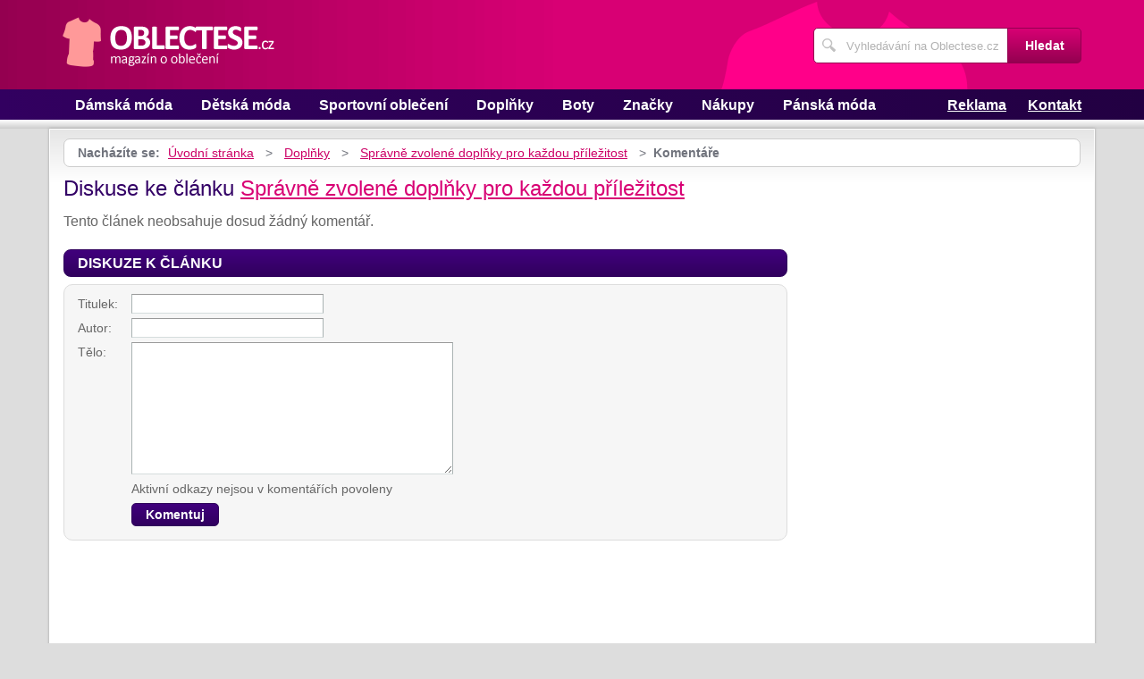

--- FILE ---
content_type: text/html; charset=UTF-8
request_url: https://www.oblectese.cz/1019/spravne-zvolene-doplnky-pro-kazdou-prilezitost/komentare/
body_size: 4076
content:
<!DOCTYPE html>
<!--[if IE 7 ]>    <html lang="cs" class="ie7 no-js"> <![endif]-->
<!--[if IE 8 ]>    <html lang="cs" class="ie8 no-js"> <![endif]-->
<!--[if IE 9 ]>    <html lang="cs" class="ie9 no-js"> <![endif]-->
<!--[if (gt IE 9)|!(IE)]><!--> <html lang="cs" class="no-js"> <!--<![endif]-->
	<head>
		<meta charset="utf-8" />
		<!--[if IE]><meta http-equiv="X-UA-Compatible" content="IE=edge,chrome=1"><![endif]-->
		<meta name="viewport" content="width=device-width, initial-scale=1.0, minimum-scale=1.0, maximum-scale=1.0, user-scalable=0" />
		<title>Správně zvolené doplňky pro každou příležitost — Komentáře — Oblectese.cz</title>
					<meta name="description" content="Komentáře — Ač se to nezdá, doplňky hrají na celkovém dojmu velkou roli. Doplňkydotváří náš vzhled, a podílí se na něm prakticky stejnou měrou, jakooblečení, kt ..." />
							<meta name="keywords" content="doplňky, móda, korále, šperky, bižuterie, kabelky, tašky, šátky" />
							<meta property="og:title" content="Správně zvolené doplňky pro každou příležitost — Komentáře — Oblectese.cz" />
							<meta property="og:description" content="Komentáře — Ač se to nezdá, doplňky hrají na celkovém dojmu velkou roli. Doplňkydotváří náš vzhled, a podílí se na něm prakticky stejnou měrou, jakooblečení, kt ..." />
							<meta property="og:image" content="https://www.oblectese.cz/assets/clanky/2010-01/clanek01019/title_clanek01019.jpg" />
				<link rel="stylesheet" type="text/css" href="/css/style.css" media="screen" />
		<link rel="stylesheet" type="text/css" href="/css/my.css" media="screen" />
		<link rel="stylesheet" type="text/css" href="/css/print.css" media="print" />
		
		<script>document.documentElement.className = document.documentElement.className.replace('no-js', 'js');</script>
		<!--[if IE 8 ]> <script src="js/respond.min.js"></script><![endif]-->
	</head>
	<body class="page-homepage">
				<p id="menu-accessibility">
			<a title="Přejít k obsahu (Klávesová zkratka: Alt + 2)" accesskey="2" href="#main">Přejít k obsahu</a>
			<span class="hide">|</span>
			<a href="#menu-main">Přejít k hlavnímu menu</a>
			<span class="hide">|</span>
			<a href="#form-search">Přejít k vyhledávání</a>
		</p>
		<div id="header">
	<div class="row-main">
		<p id="logo">
			<a href="/"><img src="/img/logo.png" alt="logo" width="237" height="56" /></a>
		</p>
	</div>
</div>
<div id="menu-main">
	<div class="row-main">
		<a href="#" class="menu-toggle"><span class="vhide">Zobrazit menu</span></a>
		<ul class="reset menu">
				
									
					<li>
													<a class="" href="/kategorie/19/damske-obleceni/">Dámská móda</a>											</li>										
									
					<li>
													<a class="" href="/kategorie/20/detske-obleceni/">Dětská móda</a>											</li>										
									
					<li>
													<a class="" href="/kategorie/21/sportovni-obleceni/">Sportovní oblečení</a>											</li>										
									
					<li>
													<a class="" href="/kategorie/22/doplnky/">Doplňky</a>											</li>										
									
					<li>
													<a class="" href="/kategorie/36/boty/">Boty</a>											</li>										
									
					<li>
													<a class="" href="/kategorie/37/modni-znacky/">Značky</a>											</li>										
									
					<li>
													<a class="" href="/kategorie/40/nakupy/">Nákupy</a>											</li>										
									
					<li>
													<a class="" href="/kategorie/18/panske-obleceni/">Pánská móda</a>											</li>										
							
					</ul>
					<ul class="reset r">
									<li><a href="/reklama/">Reklama</a></li>
									<li><a href="/kontakt/">Kontakt</a></li>
							</ul>	
			</div>
</div>
<div class="box-strip">
	<div class="row-main">
		<div class="box-adv">
					</div>
	</div>
</div>		
		<div id="main">
			<div class="row-main">
				<div class="content-main">
					<p id="menu-breadcrumb">
													<strong>Nacházíte se:</strong>
																		
																						<a href="/">Úvodní stránka</a>									
																	
															&nbsp;&gt;&nbsp;
																															<a href="/kategorie/22/doplnky/">Doplňky</a>																	
																	
															&nbsp;&gt;&nbsp;
																						<a href="/1019/spravne-zvolene-doplnky-pro-kazdou-prilezitost/">Správně zvolené doplňky pro každou příležitost</a>									
																	
															&nbsp;&gt;&nbsp;
																						<strong>Komentáře</strong>
									
														
						
				</p>
				<div class="row">
					<div class="col col-content">
						<h1>Diskuse ke článku <a href="/1019/spravne-zvolene-doplnky-pro-kazdou-prilezitost/">Správně zvolené doplňky pro každou příležitost</a></h1>
<div class="crossroad-comment">
				
		<p>Tento článek neobsahuje dosud žádný komentář.</p>	
	</div>

<form id="comment" class="form-discusion" action="/1019/spravne-zvolene-doplnky-pro-kazdou-prilezitost/komentare/#addComment" method="post">										
	<h2 class="heading secondary">Diskuze k článku</h2>
	<div class="inner">
		<p class="inp-row">
			<label for="CommentForm_subject">Titulek:</label>			<span class="inp-fix">
				<input size="30" class="inp-text {validate:{required:true, maxlength:100, messages:{required:&quot;Nutno vyplnit.&quot;, maxlength:&quot;Maximální délka je 100 znaků.&quot;}}}" name="CommentForm[subject]" id="CommentForm_subject" type="text" />							</span>
		</p>
		<p class="inp-row">
			<label for="CommentForm_author">Autor:</label>			<span class="inp-fix">
				<input size="30" class="inp-text {validate:{required:true, maxlength:75, messages:{required:&quot;Nutno vyplnit.&quot;, maxlength:&quot;Maximální délka je 75 znaků.&quot;}}}" name="CommentForm[author]" id="CommentForm_author" type="text" maxlength="75" />							</span>
		</p>
		<p class="inp-row">
			<label for="CommentForm_body">Tělo:</label>			<span class="inp-fix">
				<textarea cols="75" rows="10" class="inp-text {validate:{required:true, maxlength:8000, messages:{required:&quot;Nutno vyplnit.&quot;, maxlength:&quot;Maximální délka je 8000 znaků.&quot;}}}" name="CommentForm[body]" id="CommentForm_body"></textarea>							</span>
		</p>
		<p class="inp-row">
			Aktivní odkazy nejsou v komentářích povoleny		</p>
		<p class="btn-wrap">
			<button class="btn" type="submit" id="button_send" name="addComment"><span>Komentuj</span></button>
			<input type="hidden" value="1019" name="article_id" id="article_id" />			<input type="hidden" value="spravne-zvolene-doplnky-pro-kazdou-prilezitost" name="article_slug" id="article_slug" />			<input type="hidden" value="Správně zvolené doplňky pro každou příležitost" name="article_name" id="article_name" />			<input type="hidden" value="" name="discussion_id" id="discussion_id" />		</p>
	</div>
</form>						
					</div>
					<div class="col col-side">
						

<div class="box-bnr">
	<div id='square-top'><div class='content not4bbtext'><script async src="https://pagead2.googlesyndication.com/pagead/js/adsbygoogle.js?client=ca-pub-0888445885747128"
     crossorigin="anonymous"></script>
<!-- 250x250, vytvořeno 7.3.10 -->
<ins class="adsbygoogle"
     style="display:block"
     data-ad-client="ca-pub-0888445885747128"
     data-ad-slot="5432552886"
     data-ad-format="auto"
     data-full-width-responsive="true"></ins>
<script>
     (adsbygoogle = window.adsbygoogle || []).push({});
</script></div></div></div>
<div class="box-side">
			<h3 class="heading">Top 10</h3>	
		<ol>		
									
				<li><a title="Halens katalog – moderní oblečení pro celou rodinu" href="/1449/halens-katalog-moderni-obleceni-pro-celou-rodinu/">Halens katalog – moderní oblečení pro celou rodinu</a></li>
									
				<li><a title="Plavky Litex 2011" href="/1558/plavky-litex-2011/">Plavky Litex 2011</a></li>
									
				<li><a title="Poprvé na hory? Jak se obléct, aby vás zima nepřekvapila" href="/3239/poprve-na-hory-jak-se-oblect-aby-vas-zima-neprekvapila/">Poprvé na hory? Jak se obléct, aby vás zima nepřekvapila</a></li>
									
				<li><a title="Tipy na hřejivé měkké dárky - darujete-li oblečení, darujete styl" href="/3233/tipy-na-hrejive-mekke-darky-darujete-li-obleceni-darujete-styl/">Tipy na hřejivé měkké dárky - darujete-li oblečení, darujete styl</a></li>
									
				<li><a title="Zimní elegance bez věkových kompromisů - styl, který sluší ženám po čtyřicítce" href="/3238/zimni-elegance-bez-vekovych-kompromisu-styl-ktery-slusi-zenam-po-ctyricitce/">Zimní elegance bez věkových kompromisů - styl, který sluší ženám po čtyřicítce</a></li>
									
				<li><a title="V čem vyrazit na podzimní rande?" href="/3227/v-cem-vyrazit-na-podzimni-rande/">V čem vyrazit na podzimní rande?</a></li>
									
				<li><a title="Silvestrovská paleta elegance, aneb jak vstoupit do nového roku ve stylových barvách?" href="/3236/silvestrovska-paleta-elegance-jak-vstoupit-do-noveho-roku-ve-stylovych-barvach/">Silvestrovská paleta elegance, aneb jak vstoupit do nového roku ve stylových barvách?</a></li>
									
				<li><a title="Dětské zimní boty - proč nekupovat jen roztomilé s obrázky, ale hlavně funkční?" href="/3229/detske-zimni-boty-proc-nekupovat-jen-roztomile-s-obrazky-ale-hlavne-funkcni/">Dětské zimní boty - proč nekupovat jen roztomilé s obrázky, ale hlavně funkční?</a></li>
									
				<li><a title="Módní must-have pro chladné dny. Víme, komu sluší péřová vesta a jak ji nosit" href="/3230/modni-must-have-pro-chladne-dny-vime-komu-slusi-perova-vesta-a-jak-ji-nosit/">Módní must-have pro chladné dny. Víme, komu sluší péřová vesta a jak ji nosit</a></li>
									
				<li><a title="Začínáte běhat na podzim? Bez těchto kousků do šatníku se neobejdete" href="/3226/zacinate-behat-na-podzim-bez-techto-kousku-do-satniku-se-neobejdete/">Začínáte běhat na podzim? Bez těchto kousků do šatníku se neobejdete</a></li>
						
		</ol>		
		<h3 class="heading">Tagy</h3>	
	<p class="tag-cloud">		
				
						
				<a class="tag-1" href="/vyhledavani/%C5%A1aty/">šaty</a>			
						
				<a class="tag-10" href="/vyhledavani/letn%C3%AD-oble%C4%8Den%C3%AD-do-nep%C5%99%C3%ADzniv%C3%A9ho-po%C4%8Das%C3%AD/">letní oblečení do nepříznivého počasí</a>			
						
				<a class="tag-5" href="/vyhledavani/%C5%A1irok%C3%A9-kalhoty/">široké kalhoty</a>			
						
				<a class="tag-8" href="/vyhledavani/kl%C3%AD%C5%A1%C5%A5ata/">klíšťata</a>			
						
				<a class="tag-6" href="/vyhledavani/podzimn%C3%AD-m%C3%B3da-2025/">podzimní móda 2025</a>			
						
				<a class="tag-7" href="/vyhledavani/%C5%A1%C3%A1ly/">šály</a>			
						
				<a class="tag-9" href="/vyhledavani/minimalismus/">minimalismus</a>			
						
				<a class="tag-2" href="/vyhledavani/oble%C4%8Den%C3%AD/">oblečení</a>			
						
				<a class="tag-4" href="/vyhledavani/letn%C3%AD-oble%C4%8Den%C3%AD-na-podzim/">letní oblečení na podzim</a>			
						
				<a class="tag-3" href="/vyhledavani/pleten%C3%A9-%C5%A1aty/">pletené šaty</a>			
					
					
	</p>
	<h3 class="heading">Doporučujeme</h3>
	<div id='advise' class='not4bbtext'>
					
	</div>
	<div id='other_articles_content'>
		Prosím čekejte ... 
	</div>
</div>
						
					</div>
				</div>
			</div>
		</div>
		<div class="box-search">
	<div class="row-main">
		<a href="#" class="toggle-search"><span class="vhide">Zobrazit vyhledávání</span></a>
		<form id="form-search" action="/article/search/" method="post">			<p>
				<label for="search" class="vhide">Hledat</label>
				<span class="inp-fix">
					<span class="icon icon-search"></span>
					<input type="text" class="inp-text" name="search" id="search" placeholder="Vyhledávání na Oblectese.cz" />
				</span>
			</p>
			<p>
				<button type="submit" class="btn">
					<span>Hledat</span>
				</button>
			</p>
		</form>	</div>
</div>		<div id="footer">
			<div class="row-main">
	<p class="top">
		<a href="#main" class="js-slide-to"><span class="vhide">Nahoru</span></a>
	</p>
			<ul class="menu-footer">
							<li><a href="/kontakt/">Kontakt</a></li>				
							<li><a href="/reklama/">Reklama</a></li>				
					</ul>	
		<p class="img medianest">
		<a href="http://www.medianest.cz/" target="_blank"><img src="/css/frontend/img/medianest-logo.gif" alt="Media nest" width="130" height="47"></a><!--/img/logo-media-nest.svg-->
	</p>
	<p class="cnt">
		<strong>Oblectese.cz</strong> <a class="rss" href="/feed/type/article/"><img width="16" height="11" src="/img/illust/rss.jpg" alt="RSS" /></a><br />
		Přebírání textů z těchto stránek je bez svolení autora trestné.
	</p>
</div>		</div>
				<script type="text/javascript" src="/min/serve/g/default_js/1703087933/"></script>		
		<script>
			App.run({})
		</script>
				<!-- Google tag (gtag.js) -->
<script async src="https://www.googletagmanager.com/gtag/js?id=UA-603021-14"></script>
<script>
  window.dataLayer = window.dataLayer || [];
  function gtag(){dataLayer.push(arguments);}
  gtag('js', new Date());

  gtag('config', 'UA-603021-14');
</script>
	</body>
</html>

--- FILE ---
content_type: text/html; charset=utf-8
request_url: https://www.google.com/recaptcha/api2/aframe
body_size: 265
content:
<!DOCTYPE HTML><html><head><meta http-equiv="content-type" content="text/html; charset=UTF-8"></head><body><script nonce="uq3WfwK3kk2lvRu6lcscrw">/** Anti-fraud and anti-abuse applications only. See google.com/recaptcha */ try{var clients={'sodar':'https://pagead2.googlesyndication.com/pagead/sodar?'};window.addEventListener("message",function(a){try{if(a.source===window.parent){var b=JSON.parse(a.data);var c=clients[b['id']];if(c){var d=document.createElement('img');d.src=c+b['params']+'&rc='+(localStorage.getItem("rc::a")?sessionStorage.getItem("rc::b"):"");window.document.body.appendChild(d);sessionStorage.setItem("rc::e",parseInt(sessionStorage.getItem("rc::e")||0)+1);localStorage.setItem("rc::h",'1769398839716');}}}catch(b){}});window.parent.postMessage("_grecaptcha_ready", "*");}catch(b){}</script></body></html>